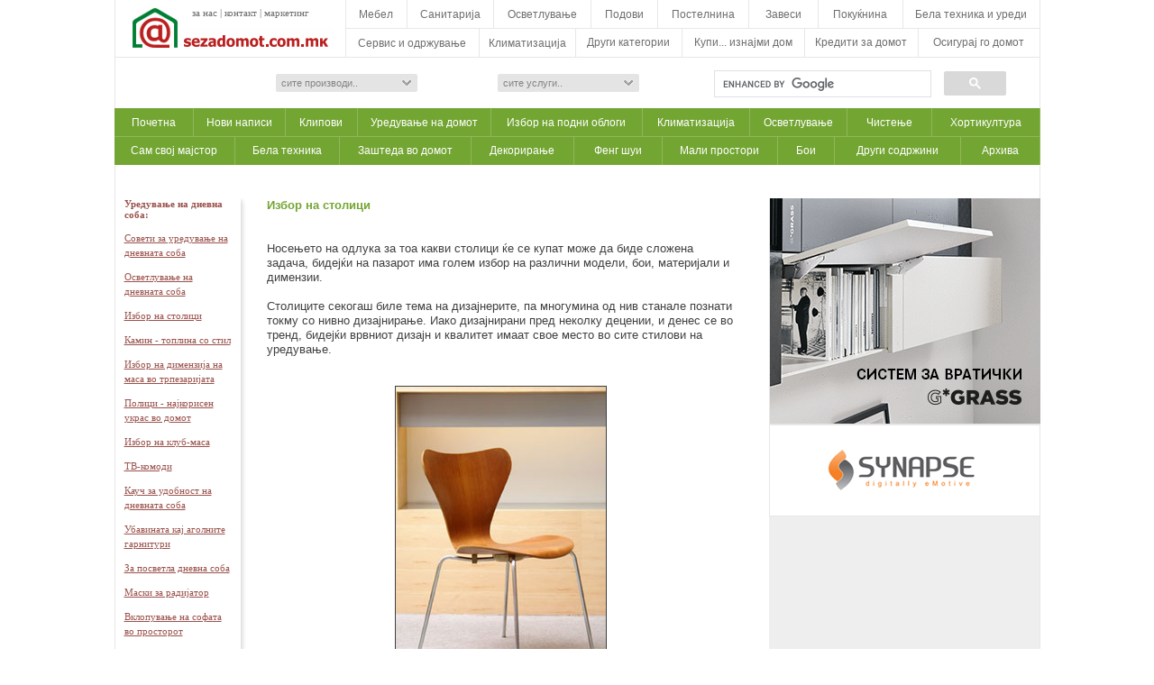

--- FILE ---
content_type: text/html
request_url: https://www.sezadomot.com.mk/sov-nov04.10-112a.htm
body_size: 72087
content:
<!DOCTYPE html PUBLIC "-//W3C//DTD XHTML 1.0 Transitional//EN" "http://www.w3.org/TR/xhtml1/DTD/xhtml1-transitional.dtd">
<html xmlns="http://www.w3.org/1999/xhtml">
<head>
<title>Се За Домот | Избор на столици</title>
<meta http-equiv="Content-Type" content="text/html; charset=UTF-8">
<meta property="og:image" content="https://www.sezadomot.com.mk/logo_sezadomot.gif"/>
<script src="Scripts/kirilica.js" type="text/javascript"></script>
<link rel="stylesheet" href="dropdown_files/cssmenus3.css" type="text/css">

<link rel="stylesheet" href="dropdown_files/dropdown_one_c3.css" media="screen">

<!--[if lte IE 6]>
<link rel="stylesheet" type="text/css" href="dropdown_files/dropdown_one_ie_c.css" />
<![endif]-->

<link href="Arial.css" rel="stylesheet" type="text/css">
<style type="text/css">
<!--
.tahoma-bold {
	font-family: Tahoma;
	font-size: 11px;
	font-weight: bold;
	color: #300E24;
	text-align: left;
	text-decoration: none;}
.tahoma-bold a:hover{
	font-family: Tahoma;
	font-size: 11px;
	font-weight: bold;
	color: #C93131;
	text-decoration:none;
}
.style1 {font-size: 10px}
.style2 {font-size: 13px}
.style3 {font-family: Verdana, Arial, Helvetica, sans-serif}
.style4 {
	color: #73a533;
	font-weight: bold;
}
.style5 {
	font-family: Arial, Helvetica, sans-serif;
	font-size: 13px;
}
.style6 {
	color: #9A524C;
	text-decoration: underline;
}
.style7 {color: #9A524C}
-->
</style>
<SCRIPT language=JavaScript type=text/JavaScript>
<!--
function MM_jumpMenu(targ,selObj,restore){ //v3.0
  eval(targ+".location='"+selObj.options[selObj.selectedIndex].value+"'");
  if (restore) selObj.selectedIndex=0;
}
//-->
</SCRIPT>
<!-- Global site tag (gtag.js) - Google Analytics -->
<script async src="https://www.googletagmanager.com/gtag/js?id=UA-15349815-1"></script>
<script>
  window.dataLayer = window.dataLayer || [];
  function gtag(){dataLayer.push(arguments);}
  gtag('js', new Date());

  gtag('config', 'UA-15349815-1');
</script>

<script src="Scripts/AC_RunActiveContent.js" type="text/javascript"></script>

<link REL="SHORTCUT ICON" type="image/gif" href="https://www.sezadomot.com.mk/icon_SZD.gif">
</head>
<body leftmargin="0" rightmargin="0" topmargin="0" bottommargin="0">
<div id="fb-root"></div>
<script>(function(d, s, id) {
  var js, fjs = d.getElementsByTagName(s)[0];
  if (d.getElementById(id)) return;
  js = d.createElement(s); js.id = id;
  js.src = "//connect.facebook.net/mk_MK/all.js#xfbml=1";
  fjs.parentNode.insertBefore(js, fjs);
}(document, 'script', 'facebook-jssdk'));</script>
<!-- Start of StatCounter Code -->
<script type="text/javascript" language="javascript">
var sc_project=2494573; 
var sc_invisible=1; 
var sc_partition=23; 
var sc_security="0233de28"; 
</script>
<script type="text/javascript" language="javascript" src="https://www.statcounter.com/counter/counter.js"></script><noscript><a href="https://www.statcounter.com/" target="_blank"><img  src="http://c24.statcounter.com/counter.php?sc_project=2494573&java=0&security=0233de28&invisible=0" alt="blog counter" border="0"></a> </noscript>
<!-- End of StatCounter Code -->
<table style=" position: relative; z-index: 1;" align="center" width="1010"  cellpadding="0" cellspacing="0"  border="0" id="Glavna">

<tr id="celosno goren del">
<td valign="top"><table cellpadding="0" cellspacing="0" border="0" width="1027">

<tr bgcolor="#f4f4f4"><td colspan="15"><a name="Heading0"></a></td></tr>

<tr>

<td valign="top" ><table width="257" cellpadding="0" cellspacing="0" border="0" style="border-style: solid; border-width: 0px 1px; border-color: #e7e7e7;">
<tr><td class="tahoma-malprored" style="color:#89936e"><table cellpadding="0" cellspacing="0" border="0" class="meni">
<tr><td align="center"><div style="position:absolute; top:8px; left:86px"><a href="za nas.htm">за нас</a> | <a href="kontakt.htm">контакт</a> | <a href="marketing.htm">маркетинг</a></div></td></tr>
<tr><td width="257" height="63" align="left" valign="top"><div style="margin-left:4px; margin-top:7px; margin-left:17px"><a href="index.htm"class="tahoma-bold"><img src="logo_SZD.png" border="0"></a></div></td></tr>
  </table></td></tr>
</table></td>
<td ><table width="770"cellpadding="0" cellspacing="0" border="0"><tr><td><table width="770" height="63" cellpadding="0" cellspacing="0" border="0">
<tr valign="top"><td style="color:#CCCCCC" height="31px" valign="top"><div id="menuWrap">
<ul id="menu" style="height:31px">
	<li class="li-top" style="z-index:501"><a class="top sub" href="#url" style="width:68px;"><div id="horizontal_menu">Мебел</div><!--[if gte IE 7]><!--></a><!--<![endif]-->
	<!--[if lte IE 6]><table><tr><td><![endif]-->
		<ul class="ul-one" style="width:400px">
			
<li><a href="meb-stolici.htm">Столици</a></li><li><a href="meb-pretsobja.htm">Претсобја</a></li>            
<li><a href="meb-kreveti.htm">Кревети</a></li><li><a href="meb-tv-komodi.htm">ТВ-комоди</a></li>
<li><a href="meb-masi.htm">Маси</a></li><li><a href="meb-taburetki.htm">Табуретки</a></li>
<li><a href="meb-klub_masi.htm">Клуб маси</a></li><li><a href="meb-shank_stolici.htm">Шанк столици</a></li>
<li><a href="meb-vrati.htm">Врати</a></li><li><a href="meb-plakari.htm">Плакари</a></li>
<li><a href="meb-alum.vrati i prozorci.htm">Алум.врати и прозорци</a></li><li><a href="meb-iverka,lesonit,sper..htm">Плочести производи</a></li>
<li><a href="meb-PVC vrati i prozorci.htm">PVC врати и прозорци</a></li> <li><a href="meb-harmonika vrati.htm">Хармоника врати</a></li>
<li><a href="meb-prozori.htm">Прозорци</a></li><li><a href="meb-lamperija.htm">Ламперија</a></li>
<li><a href="meb-krovni_prozorci.htm">Кровни прозорци</a></li><li><a href="meb-duseci.htm">Душеци</a></li>
<li><a href="meb-fotelji.htm">Фотељи</a></li><li><a href="meb-mebel po poracka.htm">Мебел по порачка</a></li>
<li><a href="meb-garnituri za sedenje.htm">Гарнитури за седење</a></li><li><a href="meb-lajsni.htm">Лајсни</a></li>
<li><a href="meb-kujni.htm">Кујни</a></li><li><a href="meb-mebel od metal.htm">Мебел од метал</a></li>
<li><a href="meb-spalni sobi.htm">Спални соби</a></li><li><a href="meb-mebel na staro.htm">Мебел на старо</a></li>
<li><a href="meb-detski sobi.htm">Детски соби</a></li><li><a href="meb-mebel od trska.htm">Мебел од трска</a></li>
<li><a href="meb-trpezarii.htm">Трпезарии</a></li><li><a href="meb-mebel od masiv.htm">Мебел од масив</a></li>
<li><a href="meb-kompjuterski_masi.htm">Компјутерски маси</a></li><li><a href="meb-bebeshki_krevetchinja.htm">Бебешки креветчиња</a></li>
<li><a href="meb-kanc.mebel.htm">Канцелариски мебел</a></li><li><a href="meb-okov.htm">Оков</a></li>
<li><a href="meb-komodi.htm">Комоди</a></li><li><a href="meb-sadoperi_i_cheshmi.htm">Садопери и чешми</a></li>
<li><a href="meb-vitrini.htm">Витрини</a></li>
<li style="height:25px">&nbsp;</li>
<!--<li>&nbsp;</li>!-->	     
        </ul>
	<!--[if lte IE 6]></td></tr></table></a><![endif]-->
	</li>
	<li class="li-top" style="z-index:10"><a class="top sub" href="#url" style="width:96px"><div id="horizontal_menu">Санитарија</div><!--[if gte IE 7]><!--></a><!--<![endif]-->
	<!--[if lte IE 6]><table><tr><td><![endif]-->
		<ul class="ul-one" style="width:200px;">
			<li><a href="san-plocki.htm">Плочки</a></li>
<li><a href="san-tush kadi.htm">Туш кади</a></li>
<li><a href="san-tush kabini.htm">Туш кабини</a></li>
<li><a href="san-WC sholji.htm">WC шолји</a></li>
<li><a href="san-mijalnici.htm">Мијалници</a></li>
<li><a href="san-chesmi.htm">Чешми</a></li>
<li><a href="san-adezivi.htm">Адезиви</a></li>
<li><a href="san-galanterija.htm">Галантерија</a></li>
<li><a href="san-hidro_kadi.htm">Хидромасажни кади</a></li>
<li><a href="san-mebel za banja.htm">Мебел за бања</a></li>
<li><a href="san-hidro_bojleri.htm">Бојлери</a></li>
<li><a href="san-hidro_paravani.htm">Паравани</a></li>
<li><a href="san-bide sholji.htm">Биде шолји</a></li>
<li><a href="san-zavesi za banja.htm">Завеси за бања</a></li>
<li>&nbsp;</li>
		</ul>
	<!--[if lte IE 6]></td></tr></table></a><![endif]-->
	</li>
    <li class="li-top" style="z-index:10"><a class="top sub" href="#url" style="width:108px"><div id="horizontal_menu">Осветлување</div><!--[if gte IE 7]><!--></a><!--<![endif]-->
	<!--[if lte IE 6]><table><tr><td><![endif]-->
		<ul class="ul-one" style="width:200px;">
			<li><a href="osvetluvanje-sijalici.htm">Сијалици</a></li>
<li><a href="osvetluvanje-lusteri.htm">Лустери</a></li>
<li><a href="osvetluvanje-tavanski lampi.htm">Тавански лампи</a></li>
<li><a href="osvetluvanje-zidni lampi.htm">Ѕидни лампи</a></li>
<li><a href="osvetluvanje-stolni lampi.htm">Столни лампи</a></li>
<li><a href="osvetluvanje-podni lampi.htm">Подни лампи</a></li>
<li><a href="osvetluvanje-lampi za kupatilo.htm">Лампи за бања</a></li>
<li><a href="osvetluvanje-halogen svetilki.htm">Халогенски и ЛЕД светилки</a></li>
<li><a href="osvetluvanje-neonski svetla.htm">Неонски светла</a></li>
<li><a href="osvetluvanje-oprema.htm">Опрема</a></li>
<li>&nbsp;</li>
		</ul>
	<!--[if lte IE 6]></td></tr></table></a><![endif]-->
	</li>
	<li class="li-top" style="z-index:10"><a class="top sub" href="#url" style="width:74px"><div id="horizontal_menu">Подови</div><!--[if gte IE 7]><!--></a><!--<![endif]-->
	<!--[if lte IE 6]><table><tr><td><![endif]-->
		<ul class="ul-one" style="width:200px;">
<li><a href="meb-parket.htm">Паркет</a></li>
<li><a href="meb-laminat.htm">Ламинат</a></li>
<li><a href="meb-nadvoreshni_podovi.htm">Надворешни подови</a></li>			
<li><a href="tepisi- tepisi.htm">Теписи</a></li>
<li><a href="tepisi- tepisoni.htm">Теписони</a></li>
<li><a href="tepisi- pateki.htm">Патеки</a></li>
<li><a href="tepisi- persiski.htm">Персиски теписи</a></li>
<li>&nbsp;</li>
		</ul>
	<!--[if lte IE 6]></td></tr></table></a><![endif]-->
	</li>
	<li class="li-top" style="z-index:10"><a class="top sub" href="#url" style="width:101px"><div id="horizontal_menu">Постелнина</div><!--[if gte IE 7]><!--></a><!--<![endif]-->
	<!--[if lte IE 6]><table><tr><td><![endif]-->
		<ul class="ul-one" style="width:200px;">
			<li style="z-index:10"><a href="postelnina-carsafii.htm">Чаршафи</a></li>
<li><a href="postelnina-prekrivaci.htm">Прекривачи</a></li>
<li><a href="postelnina-pernici.htm">Перници</a></li>
<li><a href="postelnina-jorgani.htm">Јоргани</a></li>
<li><a href="postelnina-kebinja.htm">Ќебиња</a></li>
<li><a href="postelnina-jambolii.htm">Јамболии</a></li>
<li><a href="postelnina-prekrivki za mebel.htm">Прекривки за мебел</a></li>
<li>&nbsp;</li>
		</ul>
	<!--[if lte IE 6]></td></tr></table></a><![endif]-->
	</li>
	<li class="li-top" style="z-index:10"><a class="top sub" href="#url" style="width:77px"><div id="horizontal_menu">Завеси</div><!--[if gte IE 7]><!--></a><!--<![endif]-->
	<!--[if lte IE 6]><table><tr><td><iframe class="one4"></iframe><![endif]-->
		<ul class="ul-one" style="width:200px;">
<li><a href="zavesi - zavesi.htm">Завеси</a></li>
<li><a href="zavesi - zebra_zavesi.htm">Зебра завеси</a></li>
<li><a href="zavesi - rolo_zavesi.htm">Ролo завеси</a></li>
<li><a href="zavesi - panelni_zavesi.htm">Панелни завеси</a></li>
<li><a href="zavesi - kornizi.htm">Корнизи</a></li>
<li><a href="zavesi - variolajt.htm">Вариолајт</a></li>
<li><a href="zavesi - roletni.htm">Ролетни</a></li>
<li><a href="zavesi-draperi.htm">Драпери</a></li>
<li>&nbsp;</li>
		</ul>
	<!--[if lte IE 6]></td></tr></table></a><![endif]-->
	</li>
	<li class="li-top" style="z-index:10"><a class="top sub" href="#url" style="width:94px"><div id="horizontal_menu">Покуќнина</div><!--[if gte IE 7]><!--></a><!--<![endif]-->
	<!--[if lte IE 6]><table><tr><td><iframe class="one5"></iframe><![endif]-->
		<ul class="ul-one" style="width:200px;">
<li><a href="pokukjnina-kujnski pribor.htm">Кујнски прибор</a></li>
<li><a href="pokukjnina-sadovi.htm">Садови</a></li>
<li><a href="pokukjnina-tafcina.htm">Тафчиња</a></li>
<li><a href="pokukjnina-chashi.htm">Чаши</a></li>
<li><a href="pokukjnina-pribor_za_obrabotka_na_hrana.htm">Прибор за обработка на храна</a></li>
<li><a href="pokukjnina-posluzavnici.htm">Послужавници</a></li>
<li><a href="pokukjnina-porcelan.htm">Керамика и порцелан</a></li>
<li><a href="pokukjnina-ogledala.htm">Огледала</a></li>
<li><a href="pokukjnina-ukrasi.htm">Украси</a></li>
<li><a href="pokukjnina-vitrazhi.htm">Витражи</a></li>
<li><a href="pokukjnina-rakotvorbi i suveniri.htm">Ракотворби и сувенири</a></li>
<li><a href="pokukjnina-rezbi.htm">Резби</a></li>
<li><a href="pokukjnina-umetnichki sliki.htm">Уметнички слики</a></li>
<li><a href="pokukjnina-saksisko cvekje.htm">Саксиско цвеќе</a></li>			
<li>&nbsp;</li>
		</ul>
	<!--[if lte IE 6]></td></tr></table></a><![endif]-->
	</li>
    <li class="li-top" style="z-index:10"><a class="top sub" href="#url" style="width:152px"><div id="horizontal_menu">Бела техника и уреди</div><!--[if gte IE 7]><!--></a><!--<![endif]-->
	<!--[if lte IE 6]><table><tr><td><![endif]-->
		<ul class="right ul-one" style="width:200px;">
			<li><a href="belatehnika-masini za perenje.htm">Машини за перење</a></li>
<li><a href="belatehnika-frizideri.htm">Фрижидери</a></li>
<li><a href="belatehnika-sporeti.htm">Шпорети</a></li>
<li><a href="belatehnika-furni.htm">Фурни</a></li>
<li><a href="belatehnika-grejni_ploci.htm">Грејни плочи</a></li>
<li><a href="belatehnika-aspiratori.htm">Аспиратори</a></li>
<li><a href="belatehnika-klimauredi.htm">Клима уреди</a></li>
<li><a href="belatehnika-mikrobranovi pecki.htm">Микробранови</a></li>
<li><a href="belatehnika-masini za sadovi.htm">Машини за садови</a></li>
<li><a href="belatehnika-pravosmukalki.htm">Правосмукалки</a></li>
<li><a href="belatehnika-pegli.htm">Пегли</a></li>
<li><a href="belatehnika-tosteri.htm">Тостери</a></li>
<li><a href="belatehnika-fenovi.htm">Фенови</a></li>
<li><a href="belatehnika-kafemati.htm">Кафемати</a></li>
<li><a href="belatehnika-mikseri.htm">Миксери</a></li>
<li><a href="belatehnika-sokovnici.htm">Соковници</a></li>
<li><a href="belatehnika-blenderi.htm">Блендери</a></li><li><a href="audio-video uredi-televizori.htm">Телевизори</a></li>
<li><a href="audio-video uredi-telefoni.htm">Телефони</a></li>
<li><a href="audio-video uredi-muzicki sistemii.htm">Музички системи</a></li>
<li><a href="audio-video uredi-DVD pleeri.htm">ДВД плеери</a></li>
<li><a href="audio-video uredi-risiveri.htm">Рисивери</a></li>
<li><a href="audio-video uredi-kameri.htm">Камери</a></li>
<li><a href="audio-video uredi-zvucnici.htm">Звучници</a></li>
<li><a href="PC-oprema-desktop_kompjuteri.htm">Десктоп компјутери</a></li>
<li><a href="PC-oprema-laptopi.htm">Лаптопи</a></li>
<li><a href="PC-oprema-monitori.htm">Монитори</a></li>
<li><a href="PC-oprema-pechatachi.htm">Печатачи</a></li>
<li><a href="PC-oprema-skeneri.htm">Скенери</a></li>
<li><a href="PC-oprema-mrezna_oprema.htm">Мрежна опрема</a></li>
<li><a href="PC-oprema-kompjuterska_galanterija.htm">Компјутерска галантерија</a></li>
<li>&nbsp;</li>
		</ul>
	<!--[if lte IE 6]></td></tr></table></a><![endif]-->
	</li>
</ul></div></td></tr>
<tr><td valign="top"><div id="menuWrap">
<ul id="menu">
	<li class="li-top" style="z-index:10"><a class="top sub" href="#url" style="width:148px;"><div id="horizontal_menu_bottom"><span>Сервис и одржување</span></div><!--[if gte IE 7]><!--></a><!--<![endif]-->
	<!--[if lte IE 6]><table><tr><td><iframe class="one3"></iframe><![endif]-->
		<ul class="ul-one" style="width:200px;">
			<li><a href="servis i odrzhuvanje-boi i lakovi.htm">Бои и лакови</a></li>
<li><a href="servis i odrzhuvanje-molerofarbarski uslugi.htm">Молеро-фарбарски услуги</a></li>
<li><a href="servis i odrzuvanje-elektrika.htm">Електрика - инсталација</a></li>
<li><a href="servis i odrzuvanje-parketari.htm">Паркетари</a></li>
<li><a href="servis i odrzuvanje-staklari.htm">Стaклари</a></li>
<li><a href="servis i odrzuvanje-stolari.htm">Столари</a></li>
<li><a href="servis i odrzuvanje-plochkari.htm">Плочкари</a></li>
<li><a href="servis i odrzuvanje-vodovod-materijali.htm">Водовод - материјали</a></li>
<li><a href="servis i odrzuvanje-vodoinstalateri.htm">Водоинсталатери</a></li>
<li><a href="servis i odrzhuvanje-renoviranje na banji.htm">Реновирање на бањи</a></li>
<li><a href="servis i odrzuvanje-odzachari.htm">Оџачари</a></li>
<li><a href="servis i odrzuvanje-chistenje na domovi.htm">Чистење на домови</a></li>
<li><a href="servis i odrzuvanje-perenje tepisi.htm">Перење на теписи</a></li>
<li><a href="servis i odrzuvanje-dezinsekcija i deratizacija.htm">Дезинсекција и дератизација</a></li>
<li><a href="servis i odrzuvanje-servisi za bela tehnika.htm">Сервиси за бела техника</a></li>
<li><a href="servis i odrzuvanje-servisi za audio-video uredi.htm">Сервиси за аудио-видео</a></li>
<li><a href="servis i odrzuvanje-ramki i vramuvanje.htm">Рамки и врамување</a></li>
<li><a href="servis i odrzhuvanje-bravi.htm">Брави - сигурносни</a></li>
<li><a href="servis i odrzhuvanje-elektro delovi.htm">Електроделови</a></li>
<li><a href="servis i odrzhuvanje-izolaciski materijali.htm">Изолациски материјали</a></li>
<li><a href="servis i odrzhuvanje-gipsari.htm">Гипс картон - изведба</a></li>
<li><a href="servis i odrzhuvanje-zvucna izolacija.htm">Звучна изолација</a></li>
<li><a href="servis i odrzhuvanje-popravka na mebel.htm">Поправка на мебел</a></li>
<li><a href="servis i odrzhuvanje-postavuvanje izolacija.htm">Поставување на изолација</a></li>
<li><a href="servis i odrzhuvanje-popravka na klaviri.htm">Поправка на клавири</a></li>
<li><a href="servis i odrzhuvanje-roletari.htm">Ролетари</a></li>
<li><a href="servis i odrzhuvanje-tapaciranje.htm">Тапацирање</a></li>
<li>&nbsp;</li>
		</ul>
	<!--[if lte IE 6]></td></tr></table></a><![endif]-->
	</li>
	<li class="li-top" style="z-index:10"><a class="top sub" href="#url" style="width:107px;"><div id="horizontal_menu_bottom"><span>Климатизација</span></div><!--[if gte IE 7]><!--></a><!--<![endif]-->
	<!--[if lte IE 6]><table><tr><td><![endif]-->
		<ul class="ul-one" style="width:200px;">
<li><a href="klim-greenje.htm">Греење</a></li>
<li><a href="klim-ladenje.htm">Ладење</a></li>
<li><a href="klim-podno greenje.htm">Подно греење</a></li>
<li><a href="klim-grealki-konvektori.htm">Греалки - конвектори</a></li>
<li><a href="klim-radijatori.htm">Радијатори</a></li>
<li><a href="ostanati kategorii-kamini.htm">Камини</a></li>
<li><a href="klim-pechki.htm">Печки на тврдо гориво</a></li>
<li><a href="klim-pechki_na_peleti.htm">Печки на пелети</a></li>
<li><a href="klim-peleti.htm">Пелети</a></li>
<li><a href="klim-masleni_radijatori.htm">Маслени радијатори</a></li>
<li><a href="klim-kvarcni_grealki.htm">Кварцни греалки</a></li>
<li><a href="klim-kaloriferi.htm">Калорифери</a></li>
<li><a href="klim-solarni_kolektori.htm">Соларни колектори</a></li>
<li><a href="klim-prochistuvachi_na_vozduh.htm">Прочистувачи на воздух</a></li>
<li>&nbsp;</li>
		</ul>
	<!--[if lte IE 6]></td></tr></table></a><![endif]-->
	</li>
	<li class="li-top" style="z-index:10"><a class="top sub" href="#url" style="width:118px;"><div id="horizontal_menu_bottom">Други категории</div><!--[if gte IE 7]><!--></a><!--<![endif]-->
	<!--[if lte IE 6]><table><tr><td><iframe class="one3"></iframe><![endif]-->
		<ul class="ul-one" style="width:400px;">
<li><a href="ostanati kategorii-proektiranje.htm">Проектирање</a></li><li><a href="ostanati kategorii-kamenorezci.htm">Каменорезци</a></li>
<li><a href="ostanati kategorii-gradezni uslugi.htm">Градежни услуги</a></li><li><a href="ostanati kategorii-vrati za garazhi.htm">Врати за гаражи</a></li>
<li><a href="ostanati kategorii-video nadzor.htm">Видео надзор</a></li><li><a href="ostanati kategorii-gips karton.htm">Гипс картон</a></li>
<li><a href="stanati kategorii-alarmni uredi.htm">Алармни уреди</a></li><li><a href="ostanati kategorii-fasadi.htm">Фасади</a></li>
<li><a href="ostanati kategorii-domofoni i videofoni.htm">Домофони и видеофони</a></li><li><a href="ostanati kategorii-gradezhni materijali.htm">Градежни материјали</a></li>
<li><a href="ostanati kategorii-blindirani vrati.htm">Блиндирани врати</a></li><li><a href="ostanati kategorii-geodetski uslugi.htm">Геодетски услуги</a></li>
<li><a href="ostanati kategorii-sefovi.htm">Сефови</a></li><li><a href="ostanati kategorii-mozaik, teraco.htm">Мозаик, терацо</a></li>
<li><a href="ostanati kategorii-alati.htm">Алати</a></li><li><a href="ostanati kategorii-mermer.htm">Мермер</a></li>
<li><a href="ostanati kategorii-bazeni.htm">Базени</a></li><li><a href="ostanati kategorii-dekorativen_kamen.htm">Декоративен камен</a></li>
<li><a href="ostanati kategorii-bunari-izvedba.htm">Бунари - изведба</a></li><li><a href="ostanati kategorii-dekorativen_beton.htm">Декоративен бетон</a></li>
<li><a href="ostanati kategorii-akvariumi.htm">Аквариуми</a></li><li><a href="ostanati kategorii-skali.htm">Скали</a></li>
<li><a href="ostanati kategorii-oprema za gradina.htm">Опрема за градина</a></li><li><a href="ostanati kategorii-limarija.htm">Лимарија</a></li>
<li><a href="servis i odrzuvanje-hortikultura.htm">Хортикултура</a></li><li><a href="ostanati kategorii-ogradi.htm">Огради</a></li>
<li><a href="ostanati kategorii-dizajniranje na enterieri.htm">Дизајн на ентериери</a></li><li><a href="ostanati kategorii-nastresnici.htm">Настрешници</a></li>
<li><a href="ostanati kategorii-izvedba na enterieri.htm">Изведба на ентериери</a></li><li><a href="ostanati kategorii-zagraduvanje_na_terasi.htm">Заградување на тераси</a></li>
<li><a href="ostanati kategorii-montazhni_kukji.htm">Монтажни куќи</a></li><li><a href="ostanati kategorii-filtri_za_voda.htm">Филтри за вода</a></li>
<li><a href="ostanati kategorii-tapeti.htm">Тапети</a></li><li><a href="ostanati kategorii-osvezhuvachi_na_vozduh.htm">Освежувачи на воздух</a></li>
<li><a href="ostanati kategorii-dzidni_paneli.htm">Ѕидни панели</a></li><li><a href="ostanati kategorii-fitnes_oprema.htm">Фитнес опрема</a></li>
<li><a href="ostanati kategorii-iverka-kroenje.htm">Иверка - кроење</a></li><li><a href="ostanati kategorii-fontani.htm">Фонтани</a></li>
<li style="height:25px">&nbsp;</li>
		</ul>
	<!--[if lte IE 6]></td></tr></table></a><![endif]-->
	</li>
	<li class="li-top-red" style="z-index:10"><a class="top sub" href="#url" style="width:136px;"><div id="horizontal_menu_bottom">Купи... изнајми дом</div><!--[if gte IE 7]><!--></a><!--<![endif]-->
	<!--[if lte IE 6]><table><tr><td><iframe class="one6"></iframe><![endif]-->
		<ul class="ul-one-red" style="width:200px;">
<!--<li style="height:90px; border-bottom:1px solid #D3D3D3"><a target="_blank" href="http://www.mastering.mk" style="text-indent:0px"><img src="images/mastering.gif"></a></li>-->
<li><a target="_blank"href="https://www.adriatik.mk/mk-home.php">Адриатик</a></li>
<li><a target="_blank"href="http://www.realestate.com.mk">Асторија</a></li>
<li><a target="_blank"href="http://www.darmadoma.com.mk">Дарма Дома</a></li>
<li><a target="_blank"href="http://www.domadom.mk">Домадом</a></li>
<li><a target="_blank"href="http://www.dom-design.com.mk" onclick="pageTracker._trackPageview('/G1/dom-dizajn')">Дом-дизајн</a></li>
<li><a target="_blank"href="https://domikestate.com">Домик</a></li>
<li><a target="_blank"href="http://www.imoti.com.mk">www.imoti.com.mk</a></li>
<li><a target="_blank"href="http://www.imoti247.com">Имоти 24/7</a></li>
<li><a target="_blank"href="http://www.level7.mk">Левел 7</a></li>
<li><a target="_blank"href="http://www.novelestate.com">Новел Недвижности</a></li>
<li><a target="_blank"href="https://www.propertyone.mk">Property One</a></li>
<li><a target="_blank"href="http://realestatesun.com.mk">Сонце Недвижности</a></li>
<li>&nbsp;</li>
		</ul>
	<!--[if lte IE 6]></td></tr></table></a><![endif]-->
	</li>
	<li class="li-top-red" style="z-index:10"><a class="top sub" href="#url" style="width:126px;"><div id="horizontal_menu_bottom">Кредити за домот</div><!--[if gte IE 7]><!--></a><!--<![endif]-->
	<!--[if lte IE 6]><table><tr><td><iframe class="one7"></iframe><![endif]-->
		<ul class="ul-one-red" style="width:200px;">
<li><a target="_blank"href="http://www.capitalbank.com.mk/Web/%D0%A4%D0%98%D0%97%D0%98%D0%A7%D0%9A%D0%98_%D0%9B%D0%98%D0%A6%D0%90/%D0%9A%D1%80%D0%B5%D0%B4%D0%B8%D1%82%D0%B8_%D0%B7%D0%B0_%D1%84%D0%B8%D0%B7%D0%B8%D1%87%D0%BA%D0%B8_%D0%BB%D0%B8%D1%86%D0%B0/%D0%9D%D0%B0%D0%BC%D0%B5%D0%BD%D1%81%D0%BA%D0%B8_%D0%BF%D0%BE%D1%82%D1%80%D0%BE%D1%88%D1%83%D0%B2%D0%B0%D1%87%D0%BA%D0%B8_%D0%BA%D1%80%D0%B5%D0%B4%D0%B8%D1%82%D0%B8/%D0%A1%D1%82%D0%B0%D0%BD%D0%B1%D0%B5%D0%BD_%D0%BA%D1%80%D0%B5%D0%B4%D0%B8%D1%82.aspx">Капитал банка</a></li>
<li><a target="_blank"href="https://kb.mk/stanben.nspx">Комерцијална банка</a></li>
<li><a target="_blank"href="https://nlb.mk/%D0%A4%D0%B8%D0%B7%D0%B8%D1%87%D0%BA%D0%B8_%D0%BB%D0%B8%D1%86%D0%B0/%D0%9F%D0%BE%D0%BD%D1%83%D0%B4%D0%B0/%D0%9A%D1%80%D0%B5%D0%B4%D0%B8%D1%82%D0%B8/%D0%A1%D1%82%D0%B0%D0%BD%D0%B1%D0%B5%D0%BD%D0%B8_%D0%BA%D1%80%D0%B5%D0%B4%D0%B8%D1%82%D0%B8.aspx">НЛБ банка</a></li>
<li><a target="_blank"href="https://www.pcb.mk/stanben-kredit.nspx">ПроКредит банка</a></li>
<li><a target="_blank"href="https://silkroadbank.com.mk/Loans?Type=1&Cat=HousingLoans&SubCat=HousingLoan">Силк Роуд банка</a></li>
<li><a target="_blank"href="https://www.stb.com.mk/naselenie/krediti/stanbeni-krediti/glavni-karakteristiki/" onclick="pageTracker._trackPageview('/G1/stb')">Стопанска банка</a></li>
<li><a target="_blank"href="https://www.stbbt.mk/subvencioniran-stanben-kredit.nspx">Стопанска банка Битола</a></li>
<li><a target="_blank"href="https://www.ttk.com.mk/?ItemID=73728398E2A4E344A05AFC0B3A9608CA">ТТК банка</a></li>
<li><a target="_blank"href="https://unibank.mk/mk/individuals-credits">УНИ банка</a></li>
<li><a target="_blank"href="https://halkbank.mk/stanben-kredit-so-zivotno-osiguruvanje.nspx">Халкбанк</a></li>
<li><a target="_blank"href="https://www.ccbank.mk/%D1%81%D1%82%D0%B0%D0%BD%D0%B1%D0%B5%D0%BD_%D0%BA%D1%80%D0%B5%D0%B4%D0%B8%D1%82_%D1%81%D0%BE_%D0%B2%D0%B0%D0%BB%D1%83%D1%82%D0%BD%D0%B0_%D0%BA%D0%BB%D0%B0%D1%83%D0%B7%D1%83%D0%BB%D0%B0_%D0%B2%D0%BE_%D0%B5%D1%83%D1%80_.aspx">ЦК банка</a></li>
<li><a target="_blank"href="https://sparkasse.mk/%D0%A4%D0%B8%D0%B7%D0%B8%D1%87%D0%BA%D0%B8_%D0%BB%D0%B8%D1%86%D0%B0/%D0%9A%D1%80%D0%B5%D0%B4%D0%B8%D1%82%D0%B8/%D0%9D%D0%B0%D0%BC%D0%B5%D0%BD%D1%81%D0%BA%D0%B8_%D0%BA%D1%80%D0%B5%D0%B4%D0%B8%D1%82%D0%B8/%D0%A1%D1%82%D0%B0%D0%BD%D0%B1%D0%B5%D0%BD%D0%B8_%D0%BA%D1%80%D0%B5%D0%B4%D0%B8%D1%82%D0%B8.aspx">Шпаркасе банка</a></li>
<li>&nbsp;</li>	
        </ul>
	<!--[if lte IE 6]></td></tr></table></a><![endif]-->
	</li>
    <li class="li-top-red" style="z-index:10"><a class="top sub" href="#url" style="width:135px;"><div id="horizontal_menu_bottom">Осигурај го домот</div><!--[if gte IE 7]><!--></a><!--<![endif]-->
	<!--[if lte IE 6]><table><tr><td><iframe class="one7"></iframe><![endif]-->
		<ul class="right ul-one-red" style="width:200px; background-color:#e2e2e2">
<li><a target="_blank"href="https://www.winner.mk/domakinsko-osiguruvanje/">ВИНЕР осигурување</a></li>
<li><a target="_blank"href="https://www.grawe.mk/osiguruvanje-na-imot/">ГРАВЕ осигурување</a></li>
<li><a target="_blank"href="http://www.euroins.com.mk/produkti/evrodom/">Евроинс</a></li>
<li><a target="_blank"href="https://eurolink.com.mk/delovni-osiguruvanje-na-imot/">Еуролинк осигурување</a></li>
<li><a target="_blank"href="https://web.crosig.mk/portfolio/domakinsko-osiguruvanje/">Кроација осигурување</a></li>
<li><a target="_blank"href="https://www.insurancepolicy.com.mk/OsiguruvanjeImot">Осигурителна Полиса</a></li>
<li><a target="_blank"href="https://www.insumak.mk/osiguruvane/domakinsko/">Осигурување Македонија</a></li>
<li><a target="_blank"href="https://mk.sava.insure/mk-mk/osiguruvanje/imot/osiguruvanje-domakinstva/">Сава осигурување</a></li>
<li><a target="_blank"href="http://www.triglav.mk/mk/osiguruvanje/fizicki-lica/osiguruvanje-na-domakinstva">Триглав осигурување</a></li>
<li><a target="_blank"href="https://uniqa.mk/%d0%be%d1%81%d0%b8%d0%b3%d1%83%d1%80%d1%83%d0%b2%d0%b0%d1%9a%d0%b5-%d0%bd%d0%b0-%d0%b8%d0%bc%d0%be%d1%82/">Уника</a></li>
<li><a target="_blank"href="https://www.halkinsurance.com.mk/imot.html">Халк осигурување</a></li>
<li>&nbsp;</li>		
        </ul>
	<!--[if lte IE 6]></td></tr></table></a><![endif]-->
	</li>
</ul>
</div></td></tr>






<tr height="0"><td></td></tr>
</table></td></tr></table></td>

</tr></table></td> 

</tr>
<tr><td colspan="8" height="31"><div style="width:1027px;">
<!--<div style="float: left; height: 250px; width: 375px; background-image:url(soloprom_images/1_375px.jpg)">
  <iframe style="cursor:pointer" onClick="window.open('http://www.soloprom.com.mk')" src="baneri/soloprom_375px.html" width="375" height="250" frameborder="0"></iframe>
</div>-->



              <div style="float:left;height:38px; width:1025px; border-style: solid; border-width: 1px 1px 0px 1px; border-color: #e7e7e7;  padding-top:18px">
			    
  <div style="float:left; padding-left:178px">
  <FORM name=form1>
    <select class=tahoma-normal 
                              onChange="MM_jumpMenu('parent',this,1)" 
                                name=menu1 style="
	background-color: #e4e4e4;
    height: 20px;
    width:157px;
    padding-left:5px;
    border-radius: 2px;
    border-color:#e4e4e4;
    font-family: Arial, helvetica, sans-serif;
    font-size: 11px;
    color: #838383;
    background: url(select_strelka.png) no-repeat right #e4e4e4;
     -webkit-appearance: none;
    background-position-x: 136px;">
      <option value="index.htm" selected>сите производи..</option>
      <option value="san-adezivi.htm">Адезиви (санитарија)</option>
      <option value="ostanati kategorii-alati.htm">Алати</option>
      <option value="meb-alum.vrati i prozorci.htm">Алум. врати и прозорци</option>
      <option value="ostanati kategorii-akvariumi.htm">Аквариуми</option>
      <option value="stanati kategorii-alarmni uredi.htm">Алармни уреди</option>
      <option value="belatehnika-aspiratori.htm">Аспиратори</option>
	   <option value="ostanati kategorii-bazeni.htm">Базени</option>
      <option value="san-hidro_bojleri.htm">Бојлери</option>
      <option value="san-bide sholji.htm">Биде шолји</option>
      <option value="belatehnika-blenderi.htm">Блендери</option>
      <option value="ostanati kategorii-blindirani vrati.htm">Блиндирани врати</option>
      <option value="servis i odrzhuvanje-bravi.htm">Брави - сигурносни</option>
      <option value="servis i odrzhuvanje-boi i lakovi.htm">Бои и лакови</option>
      <option value="meb-vrati.htm">Врати</option>
      <option value="ostanati kategorii-vrati za garazhi.htm">Врати за гаражи</option>
      <option value="san-WC sholji.htm">WC шолји</option>
      <option value="zavesi - variolajt.htm">Вариолајт завеси</option>
      <option value="meb-vitrini.htm">Витрини</option>
      <option value="pokukjnina-vitrazhi.htm">Витражи (стакло)</option>
      <option value="servis i odrzuvanje-vodovod-materijali.htm">Водовод - материјали</option>
      <option value="meb-garnituri za sedenje.htm">Гарнитури за седење</option>
      <option value="san-galanterija.htm">Галантерија (санитар.)</option>
      <option value="ostanati kategorii-gradezhni materijali.htm">Градежни материјали</option>
      <option value="klim-grealki-konvektori.htm">Греалки - конвектори</option>
      <option value="belatehnika-grejni_ploci.htm">Грејни плочи</option>
	  <option value="ostanati kategorii-gips karton.htm">Гипс картон</option>
      <option value="ostanati kategorii-dekorativen_beton.htm">Декоративен бетон</option>
      <option value="ostanati kategorii-dekorativen_kamen.htm">Декоративен камен</option>
      <option value="meb-detski sobi.htm">Детски соби</option>
      <option value="PC-oprema-desktop_kompjuteri.htm">Десктоп компјутери</option>
	  <option value="meb-duseci.htm">Душеци</option>
      <option value="zavesi-draperi.htm">Драпери</option>
      <option value="audio-video uredi-DVD pleeri.htm">ДВД плеери </option>
      <option value="ostanati kategorii-domofoni.htm">Домофони и видеофони</option>
      <option value="servis i odrzhuvanje-elektro delovi.htm">Електроделови</option>
      <option value="zavesi - zavesi.htm">Завеси</option>
      <option value="san-zavesi za banja.htm">Завеси за бања</option>
      <option value="audio-video uredi-zvucnici.htm">Звучници</option>
      <option value="zavesi - zebra_zavesi.htm">Зебра завеси</option>
      <option value="osvetluvanje-zidni lampi.htm">Ѕидни лампи</option>
      <option value="ostanati kategorii-dzidni_paneli.htm">Ѕидни панели</option>
      <option value="servis i odrzhuvanje-izolaciski materijali.htm">Изолациски материјали</option>
      <option value="postelnina-jambolii.htm">Јамболии</option>
      <option value="postelnina-jorgani.htm">Јоргани</option>
      <option value="belatehnika-kafemati.htm">Кафемати</option>
      <option value="ostanati kategorii-kamini.htm">Камини</option>
      <option value="meb-kanc.mebel.htm">Канцелариски мебел</option>
      <option value="audio-video uredi-kameri.htm">Камери</option>
      <option value="klim-kaloriferi.htm">Калорифери</option>
      <option value="klim-kvarcni_grealki.htm">Кварцни греалки</option>
      <option value="pokukjnina-porcelan.htm">Керамика и порцелан</option>
      <option value="belatehnika-klimauredi.htm">Клима уреди</option>
      <option value="belatehnika-klub_masi.htm">Клуб маси</option>
      <option value="meb-komodi.htm">Комоди</option>
      <option value="meb-kompjuterski_masi.htm">Компјутерски маси</option>
	  <option value="PC-oprema-kompjuterska_galanterija.htm">Компјутерска галантерија</option>
	  <option value="zavesi - kornizi.htm">Корнизи</option>
      <option value="meb-kreveti.htm">Кревети</option>
      <option value="meb-krovni_prozorci.htm">Кровни прозорци</option>
      <option value="meb-kujni.htm">Кујни</option>
      <option value="pokukjnina-kujnski pribor.htm">Кујнски прибор</option>
      <option value="meb-lamperija.htm">Ламперија</option>
      <option value="PC-oprema-laptopi.htm">Лаптопи</option>
	  <option value="osvetluvanje-lusteri.htm">Лустери</option>
      <option value="meb-lajsni.htm">Лајсни</option>
      <option value="meb-laminat.htm">Ламинат</option>
      <option value="osvetluvanje-lampi za kupatilo.htm">Лампи за бања</option>
      <option value="meb-masi.htm">Маси</option>
      <option value="klim-masleni_radijatori.htm">Маслени радијатори</option>
      <option value="san-mijalnici.htm">Мијалници</option>
      <option value="san-hidro_mebel za kupatilo.htm">Мебел за бања</option>
      <option value="belatehnika-masini za perenje.htm">Машини за перење</option>
      <option value="belatehnika-masini za sadovi.htm">Машини за садови</option>
      <option value="belatehnika-mikrobranovi pecki.htm">Микробранови печки</option>
      <option value="belatehnika-mikseri.htm">Миксери</option>
      <option value="audio-video uredi-muzicki sistemii.htm">Музички системи</option>
      <option value="meb-mebel od metal.htm">Мебел од метал</option>
      <option value="meb-mebel od trska.htm">Мебел од трска</option>
      <option value="meb-mebel po poracka.htm">Мебел по порачка</option>
      <option value="meb-mebel od masiv.htm">Мебел од масив</option>
      <option value="meb-mebel na staro.htm">Мебел на старо</option>
      <option value="ostanati kategorii-mermer.htm">Мермер</option>
      <option value="ostanati kategorii-mozaik, teraco.htm">Мозаик, терацо</option>
      <option value="PC-oprema-monitori.htm">Монитори</option>
	  <option value="ostanati kategorii-montazhni_kukji.htm">Монтажни куќи</option>
      <option value="PC-oprema-mrezna_oprema.htm">Мрежна опрема</option>
	  <option value="meb-nadvoreshni_podovi.htm">Надворешни подови</option>
      <option value="ostanati kategorii-nastresnici.htm">Настрешници</option>
      <option value="osvetluvanje-neonski svetla.htm">Неонски светла</option>
      <option value="pokukjnina-ogledala.htm">Огледала</option>
      <option value="ostanati kategorii-ogradi.htm">Огради</option>
      <option value="meb-okov.htm">Оков за мебел</option>
      <option value="ostanati kategorii-oprema za gradina.htm">Опрема за градина</option>
      <option value="osvetluvanje-oprema.htm">Опрема (осветлување)</option>
      <option value="ostanati kategorii-osvezhuvachi_na_vozduh.htm">Освежувачи на воздух</option>
      <option value="zavesi - panelni_zavesi.htm">Панелни завеси</option>
      <option value="meb-pаrket.htm">Паркет</option>
      <option value="san-hidro_paravani.htm">Паравани</option>
      <option value="tepisi- pateki.htm">Патеки (теписи)</option>
      <option value="meb-PVC vrati i prozorci.htm">PVC прозори и врати</option>
      <option value="belatehnika-pegli.htm">Пегли</option>
      <option value="tepisi- persiski.htm">Персиски теписи</option>
      <option value="postelnina-pernici.htm">Перници</option>
      <option value="PC-oprema-pechatachi.htm">Печатачи</option>
      <option value="klim-peleti.htm">Печки на пелети</option>
      <option value="klim-pechki.htm">Печки на тврдо гориво</option>
      <option value="klim-pechki_na_peleti.htm">Печки на пелети</option>
      <option value="meb-plakari.htm">Плакари</option>
      <option value="san-plocki.htm">Плочки</option>
      <option value="belatehnika-pravosmukalki.htm">Правосмукалки</option>
      <option value="meb-pretsobja.htm">Претсобја</option>
      <option value="osvetluvanje-podni lampi.htm">Подни лампи</option>
      <option value="pokukjnina-posluzavnici.htm">Послужавници</option>
      <option value="postelnina-prekrivaci.htm">Прекривачи</option>
      <option value="postelnina-prekrivki za mebel.htm">Прекривки за мебел</option>
      <option value="klim-prochistuvachi_na_vozduh.htm">Прочистувачи на воздух</option>
      <option value="pokukjnina-pribor_za_obrabotka_na_hrana.htm">Пpибор за обраб. на храна</option>
      <option value="meb-iverka,lesonit,sper..htm">Плочест мебел (ивер.)</option>
      <option value="meb-prozori.htm">Прозорци</option>
      <option value="klim-radijatori.htm">Радијатори</option>
      <option value="zavesi - roletni.htm">Ролетни</option>
      <option value="zavesi - rolo_zavesi.htm">Ролo завеси</option>
      <option value="audio-video uredi-risiveri.htm">Рисивери</option>
      <option value="pokukjnina-rakotvorbi i suveniri.htm">Ракотворби и сувенири</option>
      <option value="pokukjnina-rezbi.htm">Резби</option>
      <option value="pokukjnina-sadovi.htm">Садови (покуќнина)</option>
      <option value="meb-sadoperi_i_cheshmi.htm">Садопери и чешми</option>
      <option value="pokukjnina-saksisko cvekje.htm">Саксиско цвеќе</option>
      <option value="meb-stolici.htm">Столици</option>
      <option value="meb-spalni sobi.htm">Спални соби</option>
      <option value="belatehnika-sokovnici.htm">Соковници</option>
      <option value="osvetluvanje-sijalici.htm">Сијалици</option>
      <option value="ostanati kategorii-sefovi.htm">Сефови</option>
      <option value="ostanati kategorii-skali.htm">Скали</option>
      <option value="PC-oprema-skeneri.htm">Скенери</option>
      <option value="klim-solarni_kolektori.htm">Соларни колeктори</option>
	  <option value="osvetluvanje-stolni lampi.htm">Столни лампи</option>
      <option value="ostanati kategorii-tapeti.htm">Тапети</option>
      <option value="ostanati kategorii-taburetki.htm">Табуретки</option>
      <option value="ostanati kategorii-tv-komodi.htm">ТВ-комоди</option>
      <option value="meb-trpezarii.htm">Трпезарии</option>
      <option value="san-tush kadi.htm">Туш кади</option>
      <option value="san-tush kabini.htm">Туш кабини</option>
      <option value="tepisi- tepisi.htm">Теписи</option>
      <option value="tepisi- tepisoni.htm">Теписони</option>
      <option value="belatehnika-tosteri.htm">Тостери</option>
      <option value="audio-video uredi-televizori.htm">Телевизори</option>
      <option value="audio-video uredi-telefoni.htm">Телефони</option>
      <option value="osvetluvanje-tavanski lampi.htm">Тавански лампи</option>
      <option value="pokukjnina-tafcina.htm">Тавчиња</option>
      <option value="postelnina-kebinja.htm">Ќебиња</option>
      <option value="pokukjnina-ukrasi.htm">Украси</option>
      <option value="pokukjnina-umetnichki sliki.htm">Уметнички слики</option>
      <option value="belatehnika-fenovi.htm">Фенови</option>
      <option value="ostanati kategorii-filtri_za_voda.htm">Филтри за вода</option>
      <option value="ostanati kategorii-fitnes_oprema.htm">Фитнес опрема</option>
      <option value="servis i odrzuvanje-fontani.htm">Фонтани</option>
      <option value="meb-fotelji.htm">Фотељи</option>
      <option value="belatehnika-frizideri.htm">Фрижидери</option>
      <option value="belatehnika-furni.htm">Фурни</option>
      <option value="san-hidro_kadi.htm">Хидромасажни кади</option>
      <option value="osvetluvanje-halogen svetilki.htm">Халогенски и ЛЕД светилки</option>
      <option value="meb-harmonika vrati.htm">Хармоника врати</option>
      <option value="san-chesmi.htm">Чешми</option>
      <option value="postelnina-carsafii.htm">Чаршафи</option>
      <option value="pokukjnina-chashi.htm">Чаши</option>
      <option value="meb-shank_stolici.htm">Шанк столици</option>
      <option value="belatehnika-sporeti.htm">Шпорети</option>
    </select> 
    <select name="menu2" id="option1" class="tahoma-za_kat" onChange="MM_jumpMenu('parent',this,1)" style="
	margin-left:86px;
    margin-right:92px;
    height: 20px;
    width:157px;
    padding-left:5px;
    border-radius: 2px;
    border-color:#e4e4e4;
    font-family: Arial, helvetica, sans-serif;
    font-size: 11px;
    color: #838383;
    background: url(select_strelka.png) no-repeat right #e4e4e4;
     -webkit-appearance: none;
    background-position-x: 136px;">
    <option value="index.htm" selected>сите услуги..</option>
    <option value="ostanati kategorii-bunari-izvedba.htm">Бунари - изведба</option>
    <option value="servis i odrzuvanje-vodoinstalateri.htm">Водоинсталатери</option>
    <option value="ostanati kategorii-video nadzor.htm">Видеонадзор</option>
    <option value="ostanati kategorii-geodetski uslugi.htm">Геодетски услуги</option>
    <option value="servis i odrzhuvanje-gipsari.htm">Гипс картон - изведба</option>
    <option value="ostanati kategorii-gradezni uslugi.htm">Градежни услуги</option>
    <option value="klim-greenje.htm">Греење</option>
    <option value="servis i odrzuvanje-dezinsekcija i deratizacija.htm">Дезинсекција и дерат.</option>
    <option value="ostanati kategorii-dizajniranje na enterieri.htm">Дизајн на ентериери</option>
    <option value="servis i odrzuvanje-elektrika.htm">Електрика-инсталации</option>
    <option value="ostanati kategorii-zagraduvanje_na_terasi.htm">Заградување на тераси</option>
    <option value="servis i odrzhuvanje-zvucna izolacija.htm">Звучна изолација</option>
    <option value="ostanati kategorii-iverka-kroenje.htm">Иверка-кроење</option>
    <option value="ostanati kategorii-izvedba na enterieri.htm">Изведба на ентериери</option>
    <option value="ostanati kategorii-kamenorezci.htm">Каменорезци</option>
    <option value="klim-ladenje.htm">Ладење</option>
    <option value="ostanati kategorii-limarija.htm">Лимарија</option>
    <option value="servis i odrzhuvanje-molerofarbarski uslugi.htm">Молеро-фарбарски</option>
    <option value="servis i odrzuvanje-odzachari.htm">Оџачари</option>
    <option value="klim-podno greenje.htm">Подно греење</option>
    <option value="servis i odrzuvanje-parketari.htm">Паркетари</option>
    <option value="servis i odrzuvanje-perenje tepisi.htm">Перење на теписи</option>
    <option value="servis i odrzuvanje-plochkari.htm">Плочкари</option>
    <option value="servis i odrzhuvanje-popravka na mebel.htm">Поправка на мебел</option>
    <option value="servis i odrzhuvanje-postavuvanje izolacija.htm">Поставување изолација</option>
    <option value="servis i odrzhuvanje-popravka na klaviri.htm">Поправка на клавири</option>
    <option value="ostanati kategorii-proektiranje.htm">Проектирање</option>
    <option value="servis i odrzuvanje-ramki i vramuvanje.htm">Рамки и врамување</option>
    <option value="servis i odrzhuvanje-renoviranje na banji.htm">Реновирање на бањи</option>
    <option value="servis i odrzhuvanje-roletari.htm">Ролетари</option>
    <option value="servis i odrzuvanje-stolari.htm">Столари</option>
    <option value="servis i odrzuvanje-staklari.htm">Стаклари</option>
    <option value="servis i odrzuvanje-servisi za bela tehnika.htm">Сервиси за бела техника</option>
    <option value="servis i odrzuvanje-servisi za audio-video uredi.htm">Сервиси за аудио-видео</option>
    <option value="servis i odrzhuvanje-tapaciranje.htm">Тапацирање на мебел</option>
    <option value="ostanati kategorii-fasadi.htm">Фасади</option>
    <option value="servis i odrzuvanje-hortikultura.htm">Хортикултура</option>
    <option value="servis i odrzuvanje-chistenje na domovi.htm">Чистење домови</option>
  </select>
</FORM><script async src="https://cse.google.com/cse.js?cx=4e86be9780673c243"></script>
<div class="gcse-search"></div>
<div>
</div>

              </td></tr>
<!--kraj na goren del na tabela-->
<tr valign="top"><td style="color:#CCCCCC" height="31px" valign="top"><div id="menuWrap">
<ul id="menu2" style="height:31px">
	<li class="li-top" style="z-index:501"><a class="top sub" href="index.htm" style="width:88px"><div id="horizontal_menu_tekstovi">Почетна</div><!--[if gte IE 7]><!--></a></li>
    <li class="li-top" style="z-index:501"><a class="top sub" href="napis2196.htm" style="width:102px"><div id="horizontal_menu_tekstovi">Нови написи</div><!--[if gte IE 7]><!--></a></li>
	<li class="li-top" style="z-index:10"><a class="top sub" href="video_sodrzina181.htm" style="width:80px"><div id="horizontal_menu_tekstovi">Клипови</div><!--[if gte IE 7]><!--></a></li>
	<li class="li-top" style="z-index:10"><a class="top sub" href="#url" style="width:148px"><div id="horizontal_menu_tekstovi">Уредување на домот</div><!--[if gte IE 7]><!--></a><!--<![endif]-->
	<!--[if lte IE 6]><table><tr><td><![endif]-->
		<ul class="ul-one" style="width:200px;">
			<li><a href="napis1801.htm">Уредување на дневна соба</a></li>
<li><a href="napis2070.htm">Уредување на кујна</a></li>
<li><a href="napis1881.htm">Уредување на спална соба</a></li>
<li><a href="napis1977.htm">Уредување на бања</a></li>
<li><a href="napis1819.htm">Уредување на детска соба</a></li>
<li>&nbsp;</li>
		</ul>
	<!--[if lte IE 6]></td></tr></table></a><![endif]-->
	</li>
    <li class="li-top" style="z-index:10"><a class="top sub" href="napis2004.htm" style="width:168px"><div id="horizontal_menu_tekstovi">Избор на подни облоги</div><!--[if gte IE 7]><!--></a></li>
	<li class="li-top" style="z-index:10"><a class="top sub" href="napis1904.htm" style="width:119px"><div id="horizontal_menu_tekstovi">Климатизација</div><!--[if gte IE 7]><!--></a></li>
	<li class="li-top" style="z-index:10"><a class="top sub" href="napis1702.htm" style="width:108px"><div id="horizontal_menu_tekstovi">Осветлување</div><!--[if gte IE 7]><!--></a></li>
	<li class="li-top" style="z-index:10"><a class="top sub" href="napis2088.htm" style="width:94px"><div id="horizontal_menu_tekstovi">Чистење</div><!--[if gte IE 7]><!--></a></li>
    <li class="li-top" style="z-index:10"><a class="top sub" href="napis2078.htm" style="width:120px"><div id="horizontal_menu_tekstovi">Хортикултура</div><!--[if gte IE 7]><!--></a></li>
</ul></div></td></tr>
<tr><td valign="top"><div id="menuWrap">
<ul id="menu2">
	<li class="li-top" style="z-index:10"><a class="top sub" href="napis1040.htm" style="width:134px;"><div id="horizontal_menu_tekstovi_bottom">Сам свој мајстор</div><!--[if gte IE 7]><!--></a></li>
	<li class="li-top" style="z-index:10"><a class="top sub" href="napis719.htm" style="width:116px;"><div id="horizontal_menu_tekstovi_bottom">Бела техника</div><!--[if gte IE 7]><!--></a></li>
	<li class="li-top" style="z-index:10"><a class="top sub" href="napis704.htm" style="width:146px;"><div id="horizontal_menu_tekstovi_bottom">Заштеда во домот</div><!--[if gte IE 7]><!--></a></li>
	<li class="li-top" style="z-index:10"><a class="top sub" href="napis1952.htm" style="width:114px;"><div id="horizontal_menu_tekstovi_bottom">Декорирање</div><!--[if gte IE 7]><!--></a></li>
    <li class="li-top" style="z-index:10"><a class="top sub" href="napis2083.htm" style="width:98px;"><div id="horizontal_menu_tekstovi_bottom">Фенг шуи</div><!--[if gte IE 7]><!--></a></li>
	<li class="li-top" style="z-index:10"><a class="top sub" href="napis1928.htm" style="width:128px;"><div id="horizontal_menu_tekstovi_bottom">Мали простори</div><!--[if gte IE 7]><!--></a></li>
    <li class="li-top" style="z-index:10"><a class="top sub" href="napis2058.htm" style="width:63px;"><div id="horizontal_menu_tekstovi_bottom">Бои</div><!--[if gte IE 7]><!--></a></li>
    <li class="li-top" style="z-index:10"><a class="top sub" href="#url" style="width:140px"><div id="horizontal_menu_tekstovi_bottom">Други содржини</div><!--[if gte IE 7]><!--></a><!--<![endif]-->
	<!--[if lte IE 6]><table><tr><td><![endif]-->
		<ul class="ul-one" style="width:200px;">
<li><a href="napis2087.htm">Светски дизајнери</a></li>
<!--<li><a href="napis2086.htm">Трендови</a></li>-->
<li><a href="stilovi.htm">Стилови на уредување</a></li>
<li><a href="napis651.htm">Видови и особини на прозорци</a></li>
<li><a href="sovA-1.htm">Подобрување на изолација</a></li>
<li><a href="napis1953.htm">Направи сам</a></li>
<li><a href="napis2064.htm">Базени</a></li>
<li><a href="galerija_dnevni+04.htm">Галерии на ентериери</a></li>
<li><a href="slavni1.htm">Панорами</a></li>
<!--<li><a href="video13.htm">Домови на славните</a></li>-->
<li><a href="preureduvanje_7.htm">Преуредување на ентериери</a></li>
<li><a href="katalozi i broshuri.htm">Каталози и брошури</a></li>
<li><a href="dizajniraj_online.htm">Дизајнирај online</a></li>
<li>&nbsp;</li>
		</ul>
	<!--[if lte IE 6]></td></tr></table></a><![endif]-->
	</li>
    <li class="li-top" style="z-index:10"><a class="top sub" href="sov-nov04.10-241a.htm" style="width:88px;"><div id="horizontal_menu_tekstovi_bottom">Архива</div><!--[if gte IE 7]><!--></a><!--<![endif]--></li>
</ul>
</div></td></tr>
<!--kraj na goren del na tabela-->


<tr>
  <td><table cellpadding="0" cellspacing="0" border="0" width="1027" height="100%">
    <tr>
     
<td valign="top" ><table width="706" height="100%"cellpadding="0" cellspacing="0" border="0">

<tr><td id="napisi" colspan="8" class="tahoma-normal style1"  style="padding-left:20; border-left:1px solid #e7e7e7"></td></tr>
<tr><td valign="top" width="20" style="border-left:1px solid #e7e7e7"></td><td valign="top" width="141"><span class="tahoma-bold style7">Уредување на дневна соба:</span></p>
<p class="tahoma-normal"><a href="dnevna.htm" class="style6">Совети за уредување на дневната соба</a></p>
  <p class="tahoma-normal"><a href="sovE-1.htm" class="style6">Осветлување на дневната соба</a></p>
  <p class="tahoma-normal"><a href="sov-nov04.10-112a.htm" class="style6">Избор на столици</a></p>
  <p class="tahoma-normal"><a href="sov-nov04.10-105a.htm" class="style6">Камин - топлина со стил</a></p>
  <p class="tahoma-normal"><a href="sov-nov04.10-104a.htm" class="style6">Избор на димензија на маса во трпезаријата</a></p>
  <p class="tahoma-normal"><a href="sov-nov04.10-103a.htm" class="style6">Полици - најкорисен украс во домот</a></p>
  <p class="tahoma-normal"><a href="sov-nov04.10-98a.htm" class="style6">Избор на клуб-масa</a></p>
  <p class="tahoma-normal"><a href="sov-nov04.10-88a.htm" class="style6">ТВ-комоди</a></p>
  <p class="tahoma-normal"><a href="sov-nov04.10-24a.htm" class="style6">Кауч за удобност на дневната соба</a></p>
  <p class="tahoma-normal"><a href="napis987.htm" class="style6">Убавината кај аголните гарнитури</a></p>
  <p class="tahoma-normal"><a href="napis1026.htm" class="style6">За посветла дневна собa</a></p>
  <p class="tahoma-normal"><a href="napis1142.htm" class="style6">Маски за радијатор</a></p>
  <p class="tahoma-normal"><a href="napis1354.htm" class="style6">Вклопување на софата во просторот</a></p>
  <p class="tahoma-normal"><a href="napis1394.htm" class="style6">Ненаметлива работна маса во дневна соба</a></p>
  <p class="tahoma-normal"><a href="napis1414.htm" class="style6">Кревет во дневната соба</a></p>
  <p class="tahoma-normal"><a href="napis1421.htm" class="style6">Создадете мала трпезарија</a></p>
  <p class="tahoma-normal"><a href="napis1142.htm" class="style6">Клуб маси од трупци</a></p>
  <p class="tahoma-normal"><a href="napis1476.htm" class="style6">Избор на трпезариска маса</a></p>
  <p class="tahoma-normal"><a href="napis1491.htm" class="style6">Избор на трпезариски столици</a></p>
  <p class="tahoma-normal"><a href="napis1575.htm" class="style6">Функционалности на табуретката</a></p>
  <p class="tahoma-normal"><a href="napis1677.htm" class="style6">Избор на димензија за корниза и завеса</a></p>
  <p class="tahoma-normal"><a href="napis1686.htm" class="style6">Одделување на кујната од дневната соба</a></p>
  <p class="tahoma-normal"><a href="napis1759.htm" class="style6">Уредување на празни агли</a></p>
  <p class="tahoma-normal"><a href="napis1788.htm" class="style6">Низок мебел во ентериерот</a></p>
  <p class="tahoma-normal"><a href="napis1801.htm" class="style6">Дрво во дневната соба</a></p>
<br /><br />

</td>
<td valign="top" width="20"></td><td width="7" bgcolor="#999999" valign="top" background="senka.gif" style="background-repeat:repeat "><img src="vrv-senka.gif"></td>

<td valign="top" width="40">
<td align="center" valign="top"><div align="center" style="padding-left:0; width:520px;float:left"class="tahoma-normal"><div style="float:left"><span class="style12 style2 style3 style4">Избор на столици</span></div><div style="float:right" class="fb-share-button" data-href="https://sezadomot.com.mk/sov-nov04.10-112a.htm" data-layout="button_count"></div><br>
      <br>
      <span class="style5"><br />
		Носењето на одлука за тоа какви столици ќе се купат може да биде сложена задача, бидејќи на пазарот има голем избор на различни модели, бои, материјали и димензии.


<br><br>Столиците секогаш биле тема на дизајнерите, па многумина од нив станале познати токму со нивно дизајнирање. Иако дизајнирани пред неколку децении, и денес се во тренд, бидејќи врвниот дизајн и квалитет имаат свое место во сите стилови на уредување.<br><br><br>

      </span>
	  <div align="center"><img src="Novi_sodrzini_ 05.11/izbor_na_stolici1.jpg" border="1"><br>
  <br>
        <span  style="text-align:center "class="tahoma-normal">Столицата ''Пеперутка'' на дизајнерот Арне Јакобсен<br>датира од далечната 1956 година</span></div><br><br>
	  
	  <span class="style5"><strong>Големина на просторот</strong><br>
<br>При изборот на столици, внимание треба да се обрне на просторот во кои треба да се сместат. Доколку просторијата е помала, изберете столици со помал формат и во посветли бои. На тој начин ќе бидат помалку упадливи во просторот и тој ќе се доживува како поголем и попростран.

<br><br>Големите и осветлените простори се како создадени за избор на столици со поголем формат во темни, светли или интензивни бои. Погрешен избор во голем простор може да се случи ако поставите премали столици, кои по својата димензија потполно ќе се изгубат во пространоста на собата. Иако пространоста е пожелна, нејзиниот неправилен однос со одредени парчиња мебел ќе го направи просторот празен и непријатен за престој. 






<br>
<br><br><div align="center"><img src="Novi_sodrzini_ 05.11/izbor_na_stolici2.jpg" border="1"><br>
  <br>
        <span  style="text-align:center "class="tahoma-normal">Кога просторот е потесен, соодветни се столици со светли бои и со помали димензии</span></div>
<br><br>
        <strong>Тип на просторија</strong><br>
<br>Изборот на столици ќе зависи и од типот на просторијата во која се сместуваат. Кујнските столици треба да бидат практични и лесни за поместување, удобни за седење и лесни за одржување. 

<br><br>Сместување на тапациран мебел во кујната ќе се покаже како лош избор после неколку валкања со храна или течности. Пластична, дрвена или метална столица со перниче претставува квалитетен избор за простории во кои е зголемена можноста од валкање на парчињата мебел.

<br><br>Удобните столици тапацирани со ткаенина или со кожа се одличен избор за трпезариите кои се поврзани со дневната соба, бидејќи тие освен за обедување, идеално ќе послужат како надополнување на местата за седење. Со својата удобност ќе овозможат пријатно седење на секој гостин.



<br>
<br><br><div align="center"><img src="Novi_sodrzini_ 05.11/izbor_na_stolici3.jpg" border="1"><br><br>
        <span  style="text-align:center "class="tahoma-normal">Тапацирани столици за трпезарија која е поврзана со дневната соба</span></div>
<br><br>
        <strong>Материјал за столици</strong><br>
<br>Изборот на материјали за столиците би требало да зависи од постоечкиот мебел. Доколку доминира дрвена покуќнина, столиците од истиот материјал би биле соодветно надополнување на амбиентот. Добар избор се и столици или полуфотељи, кои потполно се пресвлечени со ткаенина, кожа или некој вештачки материјал.

<br><br>Модерните простори со минималистичко уредување може да ги прифатат скоро сите типови на столици – од модерните со изведба во дрво, метал или пластика до стилски, кои би дале контраст и акцент во просторот.

<br><br>Изборот на завршните облоги е индивидуален, но сепак треба да се обрне внимание на тоа колку избраниот материјал е удобен за седење, дали предизвикува потење, колку е студен, колку е чуствителен на валкање и абење. Бојата на столиците обидете се да ја усогласите со некоја боја од ентериерот, дезенот на завесата и сл.

<br><br>За крај, финансискиот фактор...На пазарот денес постои голем избор на најразлични модели и цени, што овозможува да се избере добро дизајнирана, удобна столица, која ќе биде во склад со потребите за ентериерното решение, како и со вашите финансиски можности.
</span>
<br>
<br><br><div align="center"><img src="Novi_sodrzini_ 05.11/izbor_na_stolici4.jpg" border="1"><br><br>
        <span  style="text-align:center "class="tahoma-normal">Темни столици се добар избор кога просторијата е пространа</span></div>
<br>
        <br><div class="fb-like-box" data-href="https://www.facebook.com/webportalSeZaDomot" data-width="250" data-show-faces="false" data-stream="false" data-header="false"></div>

	  <br><br><!--<fb:like href="http://www.sezadomot.com.mk/sov-nov04.10-112a.htm" send="false" width="450" show_faces="false" data-action="recommend"></fb:like>--><br /><br /><br />
          <div align="left"><span class="tahoma-bold"><img src="OrangeTop.gif"><a class="tahoma-bold" href="#Heading0">&nbsp;&nbsp;на почеток</a></span></div>
          
      
                    <br>
                    <br>
                    <br>
                    </span>
      </div>
      </div>
<div style="text-align:center "></div>
        
</div></td>
<td valign="top" width="30"></td>
</tr>
</table></td>
<td width="300px" height="100%" valign="top" bgcolor="#eeeeee" style="border-right: 1px solid #e7e7e7"><table cellpadding="0" cellspacing="0" border="0"><tr><td id="napisi" style="background-color:#ffffff"></td></tr>
                <!--<tr bgcolor="#ffffff"><td align="center"><div class="container"><img src="baneri/domi_komplet.gif"></a>
  <a target="_blank" href="http://www.eurolink.com.mk/page_cat_sub.asp?mID=1&cID=1&ID=73&utm_source=300x250&utm_medium=banner&utm_campaign=DOMI_Kampanja"><div class="inner">
  </div></a>
</div></td></tr>-->
<tr bgcolor="#ffffff"><td align="center" style="border-left:1px solid #e7e7e7; border-bottom:1px solid #e7e7e7; border-top:0px solid #e7e7e7; box-sizing:border-box; margin-top:1px"><div style="width:299px"><a target="_blank" href="https://soloprom.com.mk/kategorija/mehanizmi-za-otvaranje-vraticki/kinvaro/"><img src="baneri/t-slim.gif"></a></div></td></tr>
<!--<tr bgcolor="#ffffff"><td align="center"><div class="container"><img src="baneri/soloprom_300x250px_animated.gif"></a>
  <a target="_blank" href="http://www.soloprom.com.mk"><div class="inner">
  </div></a>
</div></td></tr>-->
<!--<tr bgcolor="#ffffff"><td align="center"><div class="container" style="border-left:1px solid #e7e7e7; box-sizing:border-box"><iframe src="baneri/baner_mastering/mastering.html" width="299" height="250" frameborder="0" scrolling="no"></iframe>
</div></td></tr>
<tr bgcolor="#e7e7e7" height="1" width="299"><td align="center"></td></tr>
<tr bgcolor="#ffffff"><td align="center"><div class="container" style="border-bottom:1px solid #e7e7e7; border-left:1px solid #e7e7e7; box-sizing:border-box"><iframe src="baneri/baner_kares/kares_novchanik.html" width="299" height="250" frameborder="0" scrolling="no"></iframe>
</div></td></tr>
<tr bgcolor="#ffffff"><td align="center" style="border-left:1px solid #e7e7e7; border-top:0px solid #e7e7e7; box-sizing:border-box; margin-top:1px"><div style="width:299px"><a target="_blank" href="http://lesna.mk"><img src="baneri/lesna.jpg"></a></div></td></tr>
<!--<tr bgcolor="#ffffff"><td align="center" style="border-left:1px solid #e7e7e7; border-top:0px solid #e7e7e7; box-sizing:border-box; margin-top:1px"><div style="width:299px"><a target="_blank" href="http://klimi.net.mk/"><img src="baneri/mepring_300x250.png"></a></div></td></tr>-->
<tr bgcolor="#ffffff"><td align="center" style="border-left:1px solid #e7e7e7; border-top:1px solid #e7e7e7; box-sizing:border-box; margin-top:1px"><div style="width:299px"><a target="_blank" href="http://www.synapse.com.mk/mk/"><img src="baneri/synapse.png"></a></div></td></tr>
<tr bgcolor="#ffffff"><td align="center" style="border-left:1px solid #e7e7e7; border-top:1px solid #e7e7e7; box-sizing:border-box; margin-top:1px"><div style="width:299px">
<div id="fb-root"></div>
<script>(function(d, s, id) {
  var js, fjs = d.getElementsByTagName(s)[0];
  if (d.getElementById(id)) return;
  js = d.createElement(s); js.id = id;
  js.src = 'https://connect.facebook.net/en_US/sdk.js#xfbml=1&version=v3.1';
  fjs.parentNode.insertBefore(js, fjs);
}(document, 'script', 'facebook-jssdk'));</script>
<div class="fb-page" data-href="https://www.facebook.com/webportalSeZaDomot/" data-tabs="timeline" data-width="299" data-height="100" data-small-header="false" data-adapt-container-width="true" data-hide-cover="false" data-show-facepile="true"><blockquote cite="https://www.facebook.com/webportalSeZaDomot/" class="fb-xfbml-parse-ignore"><a href="https://www.facebook.com/webportalSeZaDomot/">Се За Домот</a></blockquote></div></div></td></tr>         

</table>
             
</td>
</table></td> 

</tr>





<tr><td><table cellpadding="0" cellspacing="0" border="0"><tr><td bgcolor="#73a533" width="1027" height="56"><div align="center"><a class="tahoma-normal" style="line-height: 56px; color:#B9C5BD ">© 2006-<script>document.write(new Date().getFullYear())</script> sezadomot.com.mk</a>

<a target="_blank" style="padding-left:30px; position: relative; top: 8px;" href="https://www.facebook.com/webportalSeZaDomot"><img src="facebook.png" /></a></div></td></tr></table></td></tr>
</table>
</body>
</html>


--- FILE ---
content_type: text/css
request_url: https://www.sezadomot.com.mk/dropdown_files/cssmenus3.css
body_size: 1186
content:
body {margin:0;
	padding:0;
	border:0;
	text-align:left;
	font-size:12px;
	font-family:Arial, Helvetica, sans-serif;
	font-weight:bold;
}
#wrapper {
	height:31px;
	width:1300px;
	margin:0 auto;
	text-align:left;
}

div #horizontal_menu{
	 font-family:Arial, Helvetica, sans-serif; font-size:12px; font-weight:normal;
	 line-height:32px; text-align:center; border-width: 0px 1px 0px 0px; border-style:solid; border-color:#e7e7e7;
}


div #horizontal_menu_bottom{
	 font-family:Arial, Helvetica, sans-serif; font-size:12px; font-weight:normal;
	 line-height:31px; text-align:center; border-width: 1px 1px 0px 0px; border-style:solid; border-color:#e7e7e7; height:31px;
}
div #horizontal_menu_bottom span{
	 line-height:33px; height:32px;
	
}
div #horizontal_menu_tekstovi{
	 color:#ffffff;
	 font-family:Arial, Helvetica, sans-serif; font-size:12px; font-weight:normal;
	 line-height:32px; text-align:center; border-width: 0px 1px 0px 0px; border-style:solid; border-color:#8fb75c;
}
div #horizontal_menu_tekstovi_bottom{
	 color:#ffffff;
	 font-family:Arial, Helvetica, sans-serif; font-size:12px; font-weight:normal;
	 line-height:31px; text-align:center; border-width: 1px 1px 0px 0px; border-style:solid; border-color:#8fb75c; height:31px;
}
div #horizontal_menu_tekstovi_bottom span{
	 line-height:33px; height:32px;
	



--- FILE ---
content_type: text/css
request_url: https://www.sezadomot.com.mk/Arial.css
body_size: 3156
content:
.tahoma-boldCopy {
	font-family: Tahoma;
	font-size: 11px;
	font-weight: bold;
	color: #404040;
	text-align: left;
	text-decoration: none;
}
.BelTahoma {
	font-family: Tahoma;
	font-size: 11px;
	font-weight: bold;
	color: #FFFFFF;
	text-align: left;
}
.BelTahoma12 {

	font-family: Tahoma;
	font-size: 12px;
	font-weight: bold;
	color: #FFFFFF;
	text-align: left;
}
.CrvenTahoma12 {
	font-family: Tahoma;
	font-size: 14px;
	font-weight: bold;
	color: #B92120;
	text-align: center;
	letter-spacing: 1px;
}
.tahoma-normal {
	font-family: Tahoma;
	font-size: 11px;
	font-weight: normal;
	color: #404040;
	text-align: left;
	letter-spacing: 0px;
	line-height: 16px;
}
.tahoma-malprored {
	font-family: Tahoma;
	font-size: 11px;
	font-weight: normal;
	color: #404040;
	text-align: left;
	letter-spacing: 0px;
	line-height: 13px;
	text-decoration: none;
}
.tahoma-za_kat {


	font-family: Tahoma;
	font-size: 11px;
	font-weight: normal;
	color: #404040;
	text-align: left;
	letter-spacing: 0px;
	line-height: 16px;
}
.galerija {
	font-family: Verdana, Arial, Helvetica, sans-serif;
	font-size: 9px;
	color: #7C8B4E;
	text-decoration: none;
	line-height: normal;
}
.galerija a:{
	color: #7C8B4E;
	text-decoration: none;
	line-height: normal;
}
.galerija a:hover {
	font-family: Verdana, Arial, Helvetica, sans-serif;
	font-size: 9px;
	color: #B92120;
	text-decoration: none;
	line-height: normal;
}
.meni{
	font-family: Tahoma;
	font-size: 11px;
	color:#6e6e6e;
	text-decoration: none;
	line-height: normal;
}
.meni a{
	color:#6e6e6e;
	text-decoration: none;
	line-height: normal;
}
.meni a:hover{
	color: #B92120;
	text-decoration: none;
	line-height: normal;
}
.links{
	font-family: Tahoma;
	font-size: 11px;
	color: #999999;
	text-align: left;
	text-decoration: none;
	font-weight:bold;
}
.links a{
	color:#999999;
}
.links a:hover{
	color:#999999;
}
.links_orange{
	font-family: Tahoma;
	font-size: 11px;
	font-weight: bold;
	color: #73a533;
	text-align: left;
	text-decoration: none;
}
.links_orange a{
	color:#73a533;
	font-weight: bold;
	text-decoration: none;
}
.links_orange a:hover{
	color:#73a533;
	font-weight: bold;
	text-decoration: none;
}
.links_orange_gallery{
	font-family: Tahoma;
	font-size: 11px;
	color: #73a533;
	text-align: left;
}
.links_orange_gallery a{
	color:#73a533;
}
.links_orange_gallery a:hover{
	color:#B92120;
}
.banner{
	position: fixed;
	z-index: 0;
	top: 0;
	width: 1622px;
	left: 50%;
	margin-left: -809px;
	cursor: pointer;
}
textarea:focus, input:focus{
    outline: none;
}
select:focus{
    outline: none;
}
option{background-color:#ffffff;}
.container{
height:250px;
width:300px;
  position:relative;

}
.inner{
  width:299px;
  height:248px;
  position:absolute;
  border:1px solid #e7e7e7;
  border-right:none;
  top:0px; left:0px;
  pointer:cursor;
  z-index:1;
  }
#firmi{
	height:8px;
}
#naslovna{
	height:28px;
}
#naslovna_baneri{
	height:38px;
}
#napisi{
	height:38px;
}
iframe[title="fb:like Facebook Social Plugin"] {
	height:30px !important;
	width:450px !important;
}




div#___gcse_0{
    position: relative;
    width: 350px;
    top: -37px;
    left: 473px;
}
.gsc-control-cse {
    background: none !important;
    border:none !important;
}
.gsc-search-button-v2 {
    border-color: #d9d9d9 !important;
    background-color: #d9d9d9 !important;
}